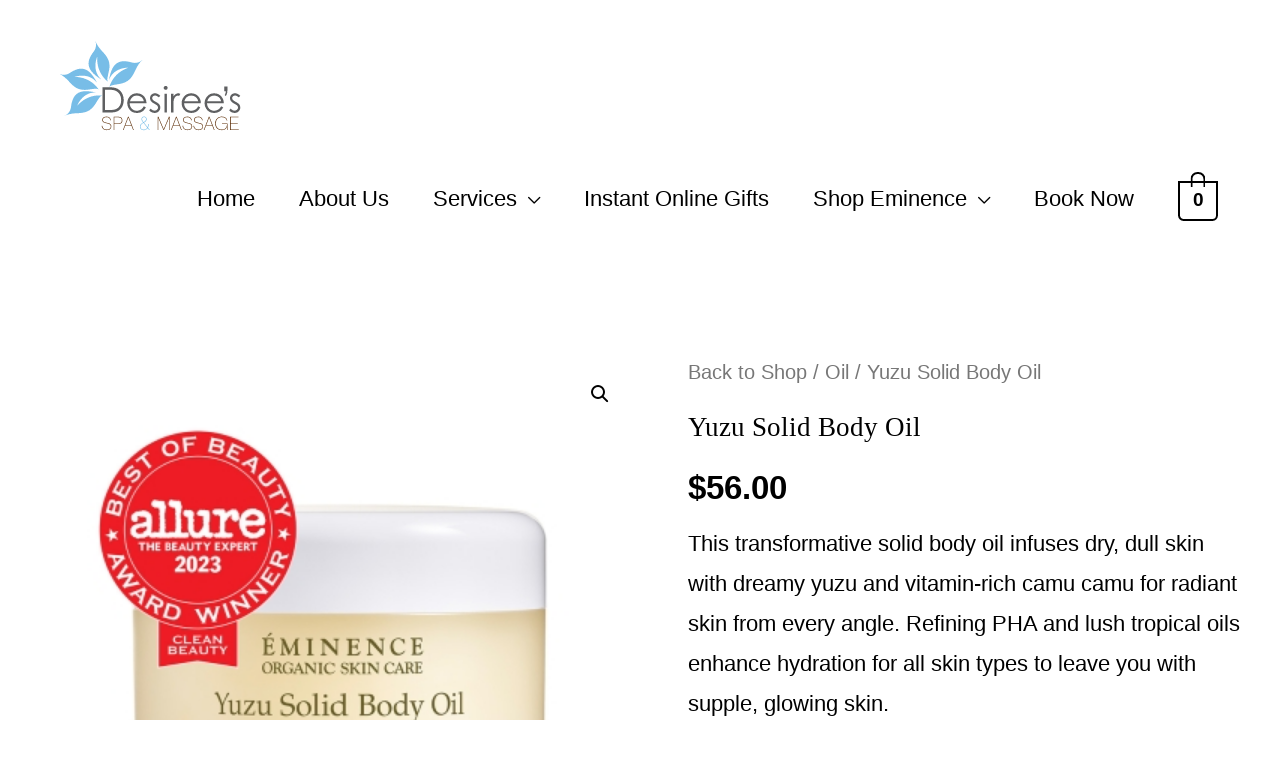

--- FILE ---
content_type: text/css; charset=utf-8
request_url: https://desireesspa.com/wp-content/uploads/elementor/css/post-3330.css?ver=1738787140
body_size: 790
content:
.elementor-kit-3330{--e-global-color-primary:#6EC1E4;--e-global-color-secondary:#54595F;--e-global-color-text:#7A7A7A;--e-global-color-accent:#61CE70;--e-global-color-5d510edb:#4054B2;--e-global-color-58f9cf7d:#23A455;--e-global-color-451ea924:#000;--e-global-color-1ab57339:#FFF;--e-global-color-20b7db43:#FFF8F8;--e-global-typography-primary-font-family:"Roboto";--e-global-typography-primary-font-weight:600;--e-global-typography-secondary-font-family:"Roboto Slab";--e-global-typography-secondary-font-weight:400;--e-global-typography-text-font-family:"Roboto";--e-global-typography-text-font-weight:400;--e-global-typography-accent-font-family:"Roboto";--e-global-typography-accent-font-weight:500;}.elementor-kit-3330 button,.elementor-kit-3330 input[type="button"],.elementor-kit-3330 input[type="submit"],.elementor-kit-3330 .elementor-button{font-size:12px;border-radius:0px 5px 0px 5px;}.elementor-section.elementor-section-boxed > .elementor-container{max-width:1140px;}.e-con{--container-max-width:1140px;}.elementor-widget:not(:last-child){margin-block-end:20px;}.elementor-element{--widgets-spacing:20px 20px;}{}h1.entry-title{display:var(--page-title-display);}.elementor-kit-3330 e-page-transition{background-color:#FFBC7D;}@media(max-width:1024px){.elementor-section.elementor-section-boxed > .elementor-container{max-width:1024px;}.e-con{--container-max-width:1024px;}}@media(max-width:767px){.elementor-kit-3330 button,.elementor-kit-3330 input[type="button"],.elementor-kit-3330 input[type="submit"],.elementor-kit-3330 .elementor-button{font-size:12px;padding:0px 25px 0px 25px;}.elementor-section.elementor-section-boxed > .elementor-container{max-width:767px;}.e-con{--container-max-width:767px;}}/* Start custom CSS */.woocommerce #respond #submit, .woocommerce a.button, .woocommerce button.button, .woocommerce input.button {
    font-size: 100%;
    margin: 1;
    line-height: 1;
    cursor: pointer;
    position: relative;
    text-decoration: none;
    overflow: hidden;
    padding: 1em 1em;
    font-weight: 700;
    border-radius: 1px;
    left: auto;
    color: #515151;
    background-color: #ebe9eb;
    border: 1;
    display: inherit;
    background-image: none;
    box-shadow: none;
    text-shadow: none;
    text-align: center;
    word-wrap: break-word;
}/* End custom CSS */

--- FILE ---
content_type: text/css; charset=utf-8
request_url: https://desireesspa.com/wp-content/uploads/elementor/css/post-310.css?ver=1759332960
body_size: 616
content:
.elementor-310 .elementor-element.elementor-element-454aad4b > .elementor-container > .elementor-column > .elementor-widget-wrap{align-content:center;align-items:center;}.elementor-310 .elementor-element.elementor-element-454aad4b:not(.elementor-motion-effects-element-type-background), .elementor-310 .elementor-element.elementor-element-454aad4b > .elementor-motion-effects-container > .elementor-motion-effects-layer{background-color:#F8F8F8;}.elementor-310 .elementor-element.elementor-element-454aad4b > .elementor-background-overlay{background-color:transparent;background-image:linear-gradient(170deg, #FFFFFF 12%, rgba(255, 255, 255, 0.75) 100%);opacity:0.72;transition:background 0.3s, border-radius 0.3s, opacity 0.3s;}.elementor-310 .elementor-element.elementor-element-454aad4b{transition:background 0.3s, border 0.3s, border-radius 0.3s, box-shadow 0.3s;margin-top:0px;margin-bottom:0px;padding:50px 0px 0px 0px;}.elementor-310 .elementor-element.elementor-global-4893{text-align:center;font-size:20px;}.elementor-310 .elementor-element.elementor-global-4893 > .elementor-widget-container{margin:-25px 0px -25px 0px;}.elementor-310 .elementor-element.elementor-element-7fd9da00{text-align:center;font-size:11px;}.elementor-310 .elementor-element.elementor-element-7fd9da00 > .elementor-widget-container{margin:0px 0px -10px 0px;}.elementor-310 .elementor-element.elementor-element-f58edd2{margin-top:0px;margin-bottom:0px;}.elementor-310 .elementor-element.elementor-element-a81efd4 .elementor-repeater-item-10440c8.elementor-social-icon{background-color:#C0C0C0;}.elementor-310 .elementor-element.elementor-element-a81efd4 .elementor-repeater-item-61406bb.elementor-social-icon{background-color:#C0C0C0;}.elementor-310 .elementor-element.elementor-element-a81efd4 .elementor-repeater-item-4d73fc6.elementor-social-icon{background-color:#C0C0C0;}.elementor-310 .elementor-element.elementor-element-a81efd4 .elementor-repeater-item-62e6285.elementor-social-icon{background-color:#C0C0C0;}.elementor-310 .elementor-element.elementor-element-a81efd4 .elementor-repeater-item-973f1df.elementor-social-icon{background-color:#C0C0C0;}.elementor-310 .elementor-element.elementor-element-a81efd4{--grid-template-columns:repeat(0, auto);--grid-column-gap:5px;--grid-row-gap:0px;}.elementor-310 .elementor-element.elementor-element-a81efd4 .elementor-widget-container{text-align:center;}.elementor-310 .elementor-element.elementor-element-a81efd4 > .elementor-widget-container{margin:0px 0px 0px 0px;}.elementor-310 .elementor-element.elementor-element-a350b7c{text-align:center;font-size:19px;}.elementor-310 .elementor-element.elementor-element-a350b7c > .elementor-widget-container{margin:-10px 0px 0px 0px;}@media(max-width:1024px){.elementor-310 .elementor-element.elementor-element-454aad4b{padding:120px 50px 80px 50px;}}@media(max-width:767px){.elementor-310 .elementor-element.elementor-element-454aad4b{margin-top:0px;margin-bottom:0px;padding:50px 0px 0px 0px;}.elementor-310 .elementor-element.elementor-element-7fd9da00{text-align:center;font-size:11px;}.elementor-310 .elementor-element.elementor-element-7fd9da00 > .elementor-widget-container{margin:0px 0px 0px 0px;}.elementor-310 .elementor-element.elementor-element-f58edd2{margin-top:0px;margin-bottom:25px;}}

--- FILE ---
content_type: image/svg+xml
request_url: https://desireesspa.com/wp-content/uploads/2020/06/grth11.svg
body_size: 5703
content:
<?xml version="1.0" encoding="utf-8"?>
<!-- Generator: Adobe Illustrator 23.0.1, SVG Export Plug-In . SVG Version: 6.00 Build 0)  -->
<svg version="1.1" id="Layer_1" xmlns="http://www.w3.org/2000/svg" xmlns:xlink="http://www.w3.org/1999/xlink" x="0px" y="0px"
	 viewBox="0 0 1483 874" style="enable-background:new 0 0 1483 874;" xml:space="preserve">
<style type="text/css">
	.st0{opacity:0;fill:#FFFFFF;}
	.st1{fill:#78BDE7;}
	.st2{fill:#5F6062;}
	.st3{fill:#582800;}
</style>
<rect class="st0" width="1483" height="874"/>
<g>
	<g>
		<g>
			<g>
				<path class="st1" d="M229.05,598.49c7.48-0.63,15.02-1,22.59-1.21c0,0,41.97-1.08,64.57-13.99c3.7-2.12,7.62-3.69,11.22-6.09
					c9.76-6.5,17.85-14.87,25.47-23.67c5.8-6.7,10.63-14.61,15.47-22.03c6.06-9.26,11.3-19.03,17.76-27.98
					c3.6-4.98,7.19-9.96,10.79-14.93l11.84-6.46c0,0-90.93-16.68-164.11,67.26c0,0,32.28-90.39,123.21-87.7
					c0,0-76.4-19.37-111.92,1.08c0,0-25.83,10.76-38.74,41.97c-6.71,16.21-11.17,35.26-12.91,52.73c0,0-3.23,39.82-41.43,56.5
					C184.13,604.67,206.36,600.4,229.05,598.49z"/>
			</g>
			<g>
				<path class="st1" d="M634.36,303.96c-3.46,6.66-6.71,13.47-9.82,20.38c0,0-17.16,38.32-37.78,54.2
					c-3.38,2.6-6.34,5.61-9.94,8.01c-9.75,6.5-20.59,10.75-31.66,14.39c-8.42,2.77-17.58,4.18-26.29,5.8
					c-10.88,2.02-21.91,3.1-32.66,5.61c-5.98,1.4-11.96,2.8-17.94,4.2l-10.52,8.44c0,0,19.63-90.34,125.28-125.54
					c0,0-95.85-5.02-128.39,79.93c0,0,11.55-77.97,44.1-102.87c0,0,19.88-19.69,53.65-19.59c17.54,0.05,36.84,3.28,53.63,8.39
					c0,0,37.99,12.36,68.09-16.47C657.36,264.88,644.86,283.75,634.36,303.96z"/>
			</g>
			<g>
				<path class="st1" d="M400.65,181.36c4.89,5.7,10,11.25,15.24,16.71c0,0,29.14,30.22,36.18,55.28c1.15,4.11,2.84,7.97,3.72,12.21
					c2.39,11.47,2.28,23.12,1.53,34.74c-0.57,8.84-2.69,17.87-4.44,26.55c-2.19,10.85-5.31,21.48-6.98,32.39
					c-0.93,6.07-1.87,12.14-2.8,18.21l3.9,12.91c0,0-76.48-51.94-69.7-163.09c0,0-40.44,87.05,26.22,148.95
					c0,0-68.02-39.82-78.97-79.31c0,0-10.84-25.79,1.86-57.08c6.6-16.25,16.8-32.96,27.81-46.62c0,0,25.64-30.63,10.14-69.32
					C372.99,145.42,385.82,164.07,400.65,181.36z"/>
			</g>
			<g>
				<path class="st1" d="M181.04,379.32c5.31,5.31,10.46,10.82,15.51,16.47c0,0,27.91,31.36,52.36,40.28
					c4.01,1.46,7.73,3.43,11.89,4.64c11.26,3.26,22.88,4.03,34.52,4.17c8.86,0.1,18.02-1.32,26.81-2.4
					c10.98-1.36,21.82-3.66,32.83-4.5c6.12-0.47,12.25-0.94,18.37-1.4l12.57,4.87c0,0-45.96-80.21-157.3-81.91
					c0,0,89.88-33.7,146.52,37.48c0,0-34.53-70.85-73.07-84.78c0,0-24.89-12.78-57.06-2.49c-16.71,5.34-34.14,14.24-48.61,24.18
					c0,0-32.49,23.24-69.89,4.83C147.32,349.01,164.93,363.22,181.04,379.32z"/>
			</g>
		</g>
	</g>
	<g>
		<g>
			<path class="st2" d="M412.01,592.76V426.96h34.38c24.8,0,42.79,1.99,53.99,5.97c16.08,5.63,28.65,15.4,37.7,29.3
				c9.05,13.9,13.58,30.47,13.58,49.7c0,16.61-3.59,31.22-10.76,43.84c-7.18,12.62-16.49,21.94-27.95,27.95
				c-11.46,6.01-27.52,9.02-48.18,9.02H412.01z M427.9,577.09h19.16c22.92,0,38.81-1.43,47.68-4.28
				c12.47-4.05,22.28-11.35,29.42-21.9c7.14-10.55,10.71-23.44,10.71-38.68c0-15.99-3.87-29.65-11.61-40.99
				c-7.74-11.33-18.52-19.11-32.35-23.31c-10.37-3.15-27.46-4.73-51.28-4.73H427.9V577.09z"/>
			<path class="st2" d="M684.43,552.07l13.3,6.99c-4.36,8.57-9.4,15.48-15.12,20.74c-5.72,5.26-12.15,9.26-19.29,12
				c-7.15,2.74-15.23,4.11-24.25,4.11c-20.01,0-35.65-6.55-46.93-19.67c-11.28-13.11-16.92-27.93-16.92-44.46
				c0-15.55,4.77-29.42,14.33-41.59c12.11-15.48,28.31-23.22,48.62-23.22c20.91,0,37.6,7.93,50.09,23.78
				c8.87,11.2,13.39,25.17,13.54,41.93H591.44c0.3,14.24,4.85,25.92,13.65,35.03c8.8,9.11,19.67,13.66,32.61,13.66
				c6.24,0,12.32-1.09,18.22-3.26c5.9-2.17,10.92-5.05,15.06-8.64C675.14,565.88,679.61,560.08,684.43,552.07z M684.43,519.05
				c-2.11-8.41-5.17-15.14-9.2-20.17c-4.02-5.03-9.35-9.09-15.97-12.17c-6.62-3.08-13.58-4.62-20.88-4.62
				c-12.04,0-22.38,3.87-31.03,11.61c-6.32,5.64-11.1,14.09-14.33,25.36H684.43z"/>
			<path class="st2" d="M792.85,483.54l-10.14,10.48c-8.44-8.19-16.69-12.28-24.75-12.28c-5.12,0-9.51,1.69-13.17,5.07
				c-3.65,3.38-5.48,7.33-5.48,11.83c0,3.98,1.51,7.78,4.52,11.38c3.01,3.68,9.34,8,18.98,12.96c11.75,6.09,19.73,11.95,23.95,17.58
				c4.14,5.71,6.21,12.14,6.21,19.27c0,10.07-3.54,18.6-10.61,25.58c-7.07,6.99-15.92,10.48-26.53,10.48
				c-7.08,0-13.83-1.54-20.26-4.62c-6.44-3.08-11.76-7.33-15.97-12.74l9.92-11.27c8.06,9.09,16.61,13.64,25.64,13.64
				c6.33,0,11.71-2.03,16.15-6.09c4.44-4.06,6.67-8.83,6.67-14.31c0-4.51-1.47-8.53-4.4-12.06c-2.94-3.46-9.57-7.81-19.88-13.07
				c-11.07-5.71-18.6-11.35-22.59-16.91c-3.99-5.56-5.98-11.91-5.98-19.05c0-9.32,3.18-17.06,9.54-23.22
				c6.36-6.16,14.39-9.24,24.1-9.24C770.05,466.98,781.41,472.5,792.85,483.54z"/>
			<g>
				<path class="st2" d="M828.42,418.56c3.59,0,6.66,1.28,9.2,3.83c2.54,2.56,3.82,5.64,3.82,9.24c0,3.53-1.27,6.58-3.82,9.13
					c-2.54,2.56-5.61,3.83-9.2,3.83c-3.52,0-6.55-1.28-9.09-3.83c-2.54-2.55-3.81-5.6-3.81-9.13c0-3.61,1.27-6.69,3.81-9.24
					C821.87,419.84,824.9,418.56,828.42,418.56z"/>
				<rect x="820.59" y="470.13" class="st2" width="15.78" height="122.63"/>
			</g>
			<path class="st2" d="M863.19,470.13h16.12v17.92c4.81-7.06,9.88-12.34,15.21-15.84c5.33-3.49,10.89-5.24,16.68-5.24
				c4.36,0,9.02,1.39,13.98,4.17l-8.23,13.3c-3.31-1.43-6.09-2.14-8.34-2.14c-5.26,0-10.33,2.16-15.21,6.48
				c-4.89,4.32-8.6,11.03-11.16,20.12c-1.95,6.99-2.93,21.11-2.93,42.38v41.48h-16.12V470.13z"/>
			<path class="st2" d="M1042.91,552.07l13.3,6.99c-4.36,8.57-9.4,15.48-15.12,20.74c-5.72,5.26-12.15,9.26-19.29,12
				c-7.15,2.74-15.23,4.11-24.25,4.11c-20.01,0-35.65-6.55-46.93-19.67c-11.28-13.11-16.92-27.93-16.92-44.46
				c0-15.55,4.77-29.42,14.33-41.59c12.11-15.48,28.31-23.22,48.62-23.22c20.91,0,37.6,7.93,50.09,23.78
				c8.87,11.2,13.39,25.17,13.54,41.93H949.93c0.3,14.24,4.85,25.92,13.65,35.03c8.8,9.11,19.67,13.66,32.61,13.66
				c6.24,0,12.32-1.09,18.22-3.26c5.9-2.17,10.92-5.05,15.06-8.64C1033.62,565.88,1038.09,560.08,1042.91,552.07z M1042.91,519.05
				c-2.11-8.41-5.17-15.14-9.2-20.17c-4.02-5.03-9.35-9.09-15.97-12.17c-6.62-3.08-13.58-4.62-20.88-4.62
				c-12.04,0-22.38,3.87-31.03,11.61c-6.32,5.64-11.1,14.09-14.33,25.36H1042.91z"/>
			<path class="st2" d="M1194,552.07l13.3,6.99c-4.36,8.57-9.4,15.48-15.12,20.74c-5.72,5.26-12.15,9.26-19.29,12
				c-7.15,2.74-15.23,4.11-24.25,4.11c-20.01,0-35.65-6.55-46.93-19.67c-11.28-13.11-16.92-27.93-16.92-44.46
				c0-15.55,4.77-29.42,14.33-41.59c12.11-15.48,28.31-23.22,48.62-23.22c20.91,0,37.6,7.93,50.09,23.78
				c8.87,11.2,13.39,25.17,13.54,41.93h-110.34c0.3,14.24,4.85,25.92,13.65,35.03c8.8,9.11,19.67,13.66,32.61,13.66
				c6.24,0,12.32-1.09,18.22-3.26c5.9-2.17,10.93-5.05,15.06-8.64C1184.71,565.88,1189.19,560.08,1194,552.07z M1194,519.05
				c-2.11-8.41-5.17-15.14-9.2-20.17c-4.02-5.03-9.35-9.09-15.97-12.17c-6.62-3.08-13.58-4.62-20.88-4.62
				c-12.04,0-22.38,3.87-31.03,11.61c-6.32,5.64-11.1,14.09-14.33,25.36H1194z"/>
			<path class="st2" d="M1225.71,484.67l-8.68-4.96c2.85-5.71,4.77-10.18,5.75-13.41c0.98-3.23,1.69-7.4,2.14-12.51h-9.92v-30.99
				h20.4v19.39c0,9.69-0.66,17.3-1.97,22.82C1232.12,470.53,1229.54,477.08,1225.71,484.67z"/>
			<path class="st2" d="M1319.97,483.54l-10.14,10.48c-8.44-8.19-16.69-12.28-24.75-12.28c-5.12,0-9.51,1.69-13.17,5.07
				c-3.65,3.38-5.48,7.33-5.48,11.83c0,3.98,1.51,7.78,4.52,11.38c3.01,3.68,9.34,8,18.98,12.96c11.75,6.09,19.73,11.95,23.95,17.58
				c4.14,5.71,6.21,12.14,6.21,19.27c0,10.07-3.54,18.6-10.61,25.58c-7.07,6.99-15.92,10.48-26.53,10.48
				c-7.08,0-13.83-1.54-20.26-4.62c-6.44-3.08-11.76-7.33-15.97-12.74l9.92-11.27c8.06,9.09,16.61,13.64,25.64,13.64
				c6.33,0,11.71-2.03,16.15-6.09c4.44-4.06,6.67-8.83,6.67-14.31c0-4.51-1.47-8.53-4.4-12.06c-2.94-3.46-9.57-7.81-19.88-13.07
				c-11.07-5.71-18.6-11.35-22.59-16.91c-3.99-5.56-5.98-11.91-5.98-19.05c0-9.32,3.18-17.06,9.54-23.22
				c6.36-6.16,14.39-9.24,24.1-9.24C1297.16,466.98,1308.53,472.5,1319.97,483.54z"/>
		</g>
	</g>
	<path class="st3" d="M406.81,679.87c1.28,0,2.56,0,3.89,0c0.23,1.58,0.36,3.17,0.7,4.71c2.14,9.68,7.92,16.1,17.48,18.8
		c7.8,2.2,15.7,2.31,23.48-0.24c5.64-1.84,10.16-5.15,12.52-10.8c2.11-5.03,2.1-10.19,0.29-15.3c-1.07-3.02-3.21-5.25-5.89-6.97
		c-3.84-2.47-8.14-3.82-12.53-4.83c-5.02-1.15-10.1-2.09-15.12-3.23c-4.06-0.92-8.01-2.18-11.68-4.22
		c-6.59-3.66-9.78-9.26-9.6-16.78c0.21-9.01,4.96-14.88,12.93-18.4c5.28-2.34,10.89-2.92,16.61-2.72c4.77,0.17,9.41,0.97,13.67,3.2
		c7.32,3.83,11.57,10,13.34,17.98c0.21,0.94,0.33,1.89,0.5,2.89c-1.32,0-2.54,0-3.75,0c-0.39-1.61-0.68-3.24-1.17-4.8
		c-2.36-7.5-7.36-12.42-14.89-14.54c-7.42-2.09-14.88-1.85-22.12,0.86c-4.75,1.77-8.46,4.87-10.28,9.77
		c-1.45,3.89-1.39,7.85-0.1,11.78c0.97,2.95,2.98,5.09,5.54,6.77c3.64,2.38,7.73,3.67,11.9,4.65c5.69,1.33,11.42,2.47,17.11,3.8
		c4.65,1.09,9.12,2.68,13.02,5.55c4.47,3.28,6.89,7.72,7.46,13.22c0.52,5.03-0.07,9.87-2.51,14.37c-2.98,5.51-7.69,8.93-13.5,10.98
		c-5.34,1.88-10.87,2.28-16.47,1.98c-5.1-0.27-10.04-1.25-14.69-3.47c-8.75-4.19-13.77-11.21-15.58-20.64
		c-0.22-1.13-0.37-2.27-0.56-3.41C406.81,680.49,406.81,680.18,406.81,679.87z"/>
	<path class="st3" d="M939.49,679.87c1.28,0,2.56,0,3.89,0c0.23,1.58,0.36,3.17,0.7,4.71c2.14,9.68,7.92,16.1,17.48,18.8
		c7.8,2.2,15.7,2.31,23.48-0.24c5.64-1.84,10.16-5.15,12.52-10.8c2.11-5.03,2.1-10.19,0.29-15.3c-1.07-3.02-3.21-5.25-5.89-6.97
		c-3.84-2.47-8.14-3.82-12.53-4.83c-5.02-1.15-10.1-2.09-15.12-3.23c-4.06-0.92-8.01-2.18-11.68-4.22
		c-6.59-3.66-9.78-9.26-9.6-16.78c0.21-9.01,4.96-14.88,12.93-18.4c5.28-2.34,10.89-2.92,16.61-2.72c4.77,0.17,9.41,0.97,13.67,3.2
		c7.32,3.83,11.57,10,13.34,17.98c0.21,0.94,0.33,1.89,0.5,2.89c-1.32,0-2.54,0-3.75,0c-0.39-1.61-0.68-3.24-1.17-4.8
		c-2.36-7.5-7.36-12.42-14.89-14.54c-7.42-2.09-14.88-1.85-22.12,0.86c-4.75,1.77-8.46,4.87-10.28,9.77
		c-1.45,3.89-1.39,7.85-0.1,11.78c0.97,2.95,2.98,5.09,5.54,6.77c3.64,2.38,7.73,3.67,11.9,4.65c5.69,1.33,11.42,2.47,17.11,3.8
		c4.65,1.09,9.12,2.68,13.02,5.55c4.47,3.28,6.89,7.72,7.46,13.22c0.52,5.03-0.07,9.87-2.51,14.37c-2.98,5.51-7.69,8.93-13.5,10.98
		c-5.34,1.88-10.87,2.28-16.47,1.98c-5.1-0.27-10.04-1.25-14.69-3.47c-8.75-4.19-13.77-11.21-15.58-20.64
		c-0.22-1.13-0.37-2.27-0.56-3.41C939.49,680.49,939.49,680.18,939.49,679.87z"/>
	<path class="st3" d="M1011.59,679.87c1.28,0,2.56,0,3.89,0c0.23,1.58,0.36,3.17,0.7,4.71c2.14,9.68,7.92,16.1,17.48,18.8
		c7.8,2.2,15.7,2.31,23.48-0.24c5.64-1.84,10.16-5.15,12.52-10.8c2.11-5.03,2.1-10.19,0.29-15.3c-1.07-3.02-3.21-5.25-5.89-6.97
		c-3.84-2.47-8.14-3.82-12.53-4.83c-5.02-1.15-10.1-2.09-15.12-3.23c-4.06-0.92-8.01-2.18-11.68-4.22
		c-6.59-3.66-9.78-9.26-9.6-16.78c0.21-9.01,4.96-14.88,12.93-18.4c5.28-2.34,10.89-2.92,16.61-2.72c4.77,0.17,9.41,0.97,13.67,3.2
		c7.32,3.83,11.57,10,13.34,17.98c0.21,0.94,0.33,1.89,0.5,2.89c-1.32,0-2.54,0-3.75,0c-0.39-1.61-0.68-3.24-1.17-4.8
		c-2.36-7.5-7.36-12.42-14.89-14.54c-7.42-2.09-14.88-1.85-22.12,0.86c-4.75,1.77-8.46,4.87-10.28,9.77
		c-1.45,3.89-1.39,7.85-0.1,11.78c0.97,2.95,2.98,5.09,5.54,6.77c3.64,2.38,7.73,3.67,11.9,4.65c5.69,1.33,11.42,2.47,17.11,3.8
		c4.65,1.09,9.12,2.68,13.02,5.55c4.47,3.28,6.89,7.72,7.46,13.22c0.52,5.03-0.07,9.87-2.51,14.37c-2.98,5.51-7.69,8.93-13.5,10.98
		c-5.34,1.88-10.87,2.28-16.47,1.98c-5.1-0.27-10.04-1.25-14.69-3.47c-8.75-4.19-13.77-11.21-15.58-20.64
		c-0.22-1.13-0.37-2.27-0.56-3.41C1011.59,680.49,1011.59,680.18,1011.59,679.87z"/>
	<path class="st3" d="M855.04,707.07c-1.22,0-2.37,0-3.64,0c0-26.65,0-53.28,0-79.91c-0.06-0.01-0.12-0.02-0.18-0.03
		c-0.13,0.27-0.27,0.53-0.38,0.8c-11.03,26-22.07,52-33.07,78.01c-0.36,0.86-0.76,1.22-1.75,1.19c-2.61-0.09-2.61-0.03-3.64-2.43
		c-10.92-25.57-21.85-51.14-32.77-76.71c-0.12-0.28-0.26-0.55-0.53-0.81c0,26.6,0,53.2,0,79.86c-1.24,0-2.38,0-3.58,0
		c0-28.6,0-57.18,0-85.87c1.7,0,3.35-0.03,5,0.04c0.23,0.01,0.53,0.46,0.66,0.76c2.88,6.72,5.75,13.45,8.61,20.17
		c8.4,19.72,16.79,39.44,25.19,59.16c0.12,0.28,0.26,0.55,0.46,0.98c1.21-2.89,2.36-5.62,3.5-8.36
		c10.05-23.94,20.11-47.87,30.15-71.82c0.3-0.72,0.65-1,1.43-0.96c1.49,0.07,2.99,0.02,4.56,0.02
		C855.04,649.82,855.04,678.4,855.04,707.07z"/>
	<path class="st3" d="M1234.75,645.64c-1.29,0-2.58,0-3.91,0c-0.31-1.06-0.56-2.12-0.93-3.16c-3.14-8.91-9.71-14.83-19.37-17.54
		c-11.23-3.15-22.23-2.42-32.52,3.14c-7.35,3.97-12.23,9.89-15.31,17.09c-3.24,7.6-4.17,15.5-3.54,23.59
		c0.49,6.3,1.91,12.39,5.12,18.02c5.73,10.07,14.77,16.02,27.06,17.69c6.15,0.84,12.29,0.73,18.26-1.04
		c10.87-3.23,17.78-10.02,20.99-20.01c1.6-4.96,1.74-10.05,1.63-15.16c0-0.09-0.05-0.17-0.12-0.36c-10.8,0-21.62,0-32.49,0
		c0-1.15,0-2.2,0-3.29c12.24,0,24.42,0,36.65,0c0,14.17,0,28.27,0,42.43c-1.11,0-2.19,0-3.37,0c-0.14-6.71-0.27-13.41-0.41-20.11
		c-0.06-0.01-0.12-0.03-0.19-0.04c-0.08,0.15-0.19,0.28-0.24,0.44c-4.19,11.66-13.24,18.25-26.13,20.46
		c-8.76,1.5-17.46,0.75-25.74-2.46c-10.88-4.22-18.13-11.7-21.99-21.8c-5.05-13.24-5.05-26.58,0.61-39.65
		c5.65-13.05,16.18-21.09,31.42-23.44c8.73-1.34,17.42-0.86,25.62,2.53c10.46,4.32,16.5,11.9,18.85,22.08
		c0.03,0.12,0.05,0.25,0.06,0.37C1234.78,645.47,1234.76,645.53,1234.75,645.64z"/>
	<path class="st1" d="M724.05,707.46c-1.49,0-2.76,0.04-4.03-0.03c-0.35-0.02-0.78-0.28-1.01-0.57c-2.93-3.59-5.83-7.2-8.74-10.8
		c-0.2-0.25-0.42-0.5-0.69-0.83c-0.66,0.81-1.26,1.61-1.92,2.36c-4.41,5.07-9.63,8.95-16.31,10.33c-8.49,1.75-16.67,0.91-23.96-4.16
		c-6.23-4.34-9.13-10.5-9.08-18.09c0.06-8.5,4-14.99,10.5-20.04c3.05-2.37,6.42-4.35,9.64-6.5c0.38-0.25,0.77-0.48,1.29-0.79
		c-0.64-0.84-1.28-1.6-1.86-2.42c-2.19-3.11-4.55-6.14-6.51-9.39c-2.74-4.55-3.36-9.58-2.08-14.72c1.75-7.02,7.86-11.84,15.22-12.24
		c2.86-0.16,5.67,0.09,8.36,1.14c6.03,2.36,9.18,6.91,10,13.22c1.07,8.21-2.46,14.38-8.74,19.2c-2.81,2.16-5.85,4.02-8.91,6.1
		c7.87,9.77,15.8,19.61,23.83,29.57c3.37-6.74,4.74-13.82,5.04-21.22c1.28,0,2.51,0,3.89,0c-0.1,1.39-0.17,2.77-0.31,4.15
		c-0.71,6.94-2.43,13.58-5.79,19.75c-0.14,0.26,0.05,0.86,0.28,1.14c3.68,4.61,7.4,9.2,11.1,13.8
		C723.49,706.7,723.71,707.01,724.05,707.46z M681.87,660.97c-4.53,2.83-9.1,5.47-12.85,9.27c-3.69,3.74-6.09,8.1-6.58,13.41
		c-0.69,7.42,1.83,13.39,8.03,17.64c7.57,5.2,21.04,5.83,30.03-1.66c2.6-2.17,4.86-4.61,6.67-7.48
		C698.72,681.74,690.32,671.39,681.87,660.97z M682.99,656.46c4.01-2.43,7.73-4.98,11.05-8.11c3.75-3.55,5.41-7.89,5.1-13.01
		c-0.31-5.11-2.47-9.06-7.29-11.25c-2.35-1.07-4.85-1.18-7.38-1.01c-5.58,0.39-10.01,4.05-11.29,9.39
		c-0.81,3.42-0.66,6.83,0.67,10.09C675.96,647.76,679.57,652,682.99,656.46z"/>
	<path class="st3" d="M1252.81,707.04c0-28.61,0-57.17,0-85.81c18.78,0,36.46,0,55.28,0c0,1.06,0,2.11,0,3.26
		c-17.53,0-33.96,0-51.54,0c0,12.16,0,24.23,0,36.41c16.13,0,30.1,0,46.28,0c0,1.16,0,2.21,0,3.37c-16.12,0-30.1,0-46.29,0
		c0,13.14,0,26.17,0,39.32c17.95,0,34.79,0,52.78,0c0,1.21,0,2.31,0,3.46C1290.11,707.04,1272.02,707.04,1252.81,707.04z"/>
	<path class="st3" d="M617.57,707.07c-1.35,0-2.59,0-3.93,0c-0.2-0.5-0.43-1.04-0.63-1.58c-3.44-8.92-6.89-17.83-10.29-26.76
		c-0.29-0.76-0.67-0.94-1.42-0.94c-12.7,0.02-25.41,0.02-38.11-0.01c-0.8,0-1.12,0.28-1.39,0.98c-3.5,9.16-7.05,18.3-10.54,27.47
		c-0.27,0.72-0.62,0.95-1.35,0.9c-0.93-0.07-1.87-0.02-2.91-0.02c0.12-0.39,0.2-0.71,0.32-1.02c10.82-28.03,21.64-56.06,32.45-84.09
		c0.24-0.62,0.52-0.9,1.21-0.85c0.87,0.06,1.76,0.08,2.63,0c0.75-0.07,0.95,0.33,1.17,0.9c4.2,10.9,8.41,21.8,12.61,32.69
		c6.6,17.1,13.2,34.21,19.8,51.31C617.31,706.37,617.43,706.68,617.57,707.07z M582.33,625.59c-6.35,16.43-12.62,32.63-18.91,48.9
		c12.58,0,25.02,0,37.58,0C594.78,658.2,588.59,642,582.33,625.59z"/>
	<path class="st3" d="M933.95,707.07c-1.35,0-2.59,0-3.93,0c-0.2-0.5-0.43-1.04-0.63-1.58c-3.44-8.92-6.89-17.83-10.29-26.76
		c-0.29-0.76-0.67-0.94-1.42-0.94c-12.7,0.02-25.41,0.02-38.11-0.01c-0.8,0-1.12,0.28-1.39,0.98c-3.5,9.16-7.05,18.3-10.54,27.47
		c-0.27,0.72-0.62,0.95-1.35,0.9c-0.93-0.07-1.87-0.02-2.91-0.02c0.12-0.39,0.2-0.71,0.32-1.02c10.82-28.03,21.64-56.06,32.45-84.09
		c0.24-0.62,0.52-0.9,1.21-0.85c0.87,0.06,1.76,0.08,2.63,0c0.75-0.07,0.95,0.33,1.17,0.9c4.2,10.9,8.41,21.8,12.61,32.69
		c6.6,17.1,13.2,34.21,19.8,51.31C933.68,706.37,933.8,706.68,933.95,707.07z M898.7,625.59c-6.35,16.43-12.62,32.63-18.91,48.9
		c12.58,0,25.02,0,37.58,0C911.15,658.2,904.97,642,898.7,625.59z"/>
	<path class="st3" d="M1150.25,707.07c-1.35,0-2.59,0-3.93,0c-0.2-0.5-0.43-1.04-0.63-1.58c-3.44-8.92-6.89-17.83-10.29-26.76
		c-0.29-0.76-0.67-0.94-1.42-0.94c-12.7,0.02-25.41,0.02-38.11-0.01c-0.8,0-1.12,0.28-1.39,0.98c-3.5,9.16-7.05,18.3-10.54,27.47
		c-0.27,0.72-0.62,0.95-1.35,0.9c-0.93-0.07-1.87-0.02-2.91-0.02c0.12-0.39,0.2-0.71,0.32-1.02c10.82-28.03,21.64-56.06,32.45-84.09
		c0.24-0.62,0.52-0.9,1.21-0.85c0.87,0.06,1.76,0.08,2.63,0c0.75-0.07,0.95,0.33,1.17,0.9c4.2,10.9,8.41,21.8,12.61,32.69
		c6.6,17.1,13.2,34.21,19.8,51.31C1149.98,706.37,1150.1,706.68,1150.25,707.07z M1115,625.59c-6.35,16.43-12.62,32.63-18.91,48.9
		c12.58,0,25.02,0,37.58,0C1127.45,658.2,1121.27,642,1115,625.59z"/>
	<path class="st3" d="M489.2,707.08c-1.33,0-2.48,0-3.67,0c0-28.63,0-57.21,0-85.9c0.4,0,0.74,0,1.07,0c9.92,0,19.84-0.01,29.76,0
		c4.79,0,9.52,0.49,13.9,2.6c5.75,2.78,10.19,6.82,11.83,13.26c1.48,5.81,1.34,11.62-0.7,17.27c-2.35,6.49-7.25,10.22-13.74,12.07
		c-3.95,1.13-7.99,1.44-12.07,1.45c-8.39,0.01-16.78,0-25.16,0c-0.37,0-0.74,0-1.23,0C489.2,680.95,489.2,693.98,489.2,707.08z
		 M489.23,664.48c0.34,0,0.59,0,0.84,0c8.64,0,17.27,0.08,25.91-0.04c2.95-0.04,5.94-0.35,8.84-0.92
		c6.53-1.3,11.14-5.02,13.26-11.49c1.09-3.32,1.31-6.74,0.98-10.2c-0.65-6.92-3.99-11.99-10.4-14.89c-3.6-1.63-7.42-2.22-11.33-2.23
		c-9.07-0.04-18.15-0.01-27.22-0.01c-0.28,0-0.55,0.02-0.88,0.04C489.23,637.96,489.23,651.15,489.23,664.48z"/>
</g>
</svg>


--- FILE ---
content_type: text/javascript
request_url: https://user.callnowbutton.com/domain_6f2cd905_228b_4206_86d6_598f4029f91f.js
body_size: 1272
content:
window.CNB_DATA = {"userId":"user_eeafa808_dfc9_45c6_8659_ab5904e29af8","domains":[{"id":"domain_6f2cd905_228b_4206_86d6_598f4029f91f","name":"desireesspa.com","type":"STARTER","timezone":null,"trackGA":false,"trackConversion":false,"aliases":[],"properties":{"scale":"1","zindex":"2147483647","debug":"false","allowMultipleButtons":"false"}}],"buttons":[{"id":"button_b16702ec_6a67_4d21_83b9_178890df89c4","domainId":"domain_6f2cd905_228b_4206_86d6_598f4029f91f","active":true,"type":"FULL","options":{"placement":"BOTTOM_CENTER","position":null,"displayMode":"MOBILE_ONLY","animation":null,"scroll":null,"cssClasses":null},"multiButtonOptions":null,"actions":["action_0dffbb5c_43b1_4c3c_9ae2_271be77a6049"],"conditions":["condition_2b0288c2_a3ce_48bf_815c_191a58644b7c","condition_68b84923_7fbe_4434_8e9c_1d5552f9a79f","condition_3141e327_a642_4b1b_a567_3f037ccd1368","condition_223033de_7123_43c1_9e2d_f057954667d4","condition_2e16427a_f73b_4934_9778_3f784a049fcd","condition_51a2d467_8192_45ef_9ae0_16c3d1fd23ca"]}],"actions":[{"id":"action_0dffbb5c_43b1_4c3c_9ae2_271be77a6049","actionType":"LINK","actionValue":"https://desireesspa.com/book-now/","properties":{"chat-legal-notice":"I agree to the {link1}, {link2} and {link3} of COMPANY.","subject":"","map-query-type":"q","skype-link-type":"SKYPE","body":"","chat-legal-link2-link":"","chat-agent-message":"","viber-link-type":"PA_CHAT","tally-transparent-background":"","whatsapp-title":"","chat-legal-link1-link":"","tally-align-left":"1","intercom-alignment":"right","facebook-widget-app-id":"","modal-background-color":"","modal-header-background-color":"#009900","line-link-type":"MESSAGE","whatsapp-placeholderMessage":"","viber-content":"","chat-legal-link3-text":"","show-notification-count":"","link-download-enabled":"0","chat-legal-enabled":"","chatmodal-welcome-message":"","whatsapp-welcomeMessage":"","viber-lang":"","intercom-horizontal-padding":"0","skype-param-type":"CALL","tally-hide-title":"1","zalo-link-type":"PERSONAL","bcc":"","link-download":"","chat-legal-link1-text":"","modal-width":"400px","chat-legal-link2-text":"","link-target":"_self","intercom-vertical-padding":"0","modal-height":"400px","facebook-dialog-type":"","iframe-title":"","cc":"","wechat-link-type":"CHAT","chatmodal-placeholder-message":"","line-message":"","message":"","viber-text":"","facebook-widget-default-state":"closed","modal-header-text-color":"#ffffff","chat-legal-link3-link":"","whatsapp-dialog-type":""},"backgroundColor":"#000000","iconEnabled":true,"iconClass":null,"iconColor":"#ffffff","iconText":"link","iconType":"FONT","iconBackgroundImage":null,"labelBackgroundColor":null,"labelText":"Book Online Now","schedule":null}],"conditions":[{"id":"condition_2b0288c2_a3ce_48bf_815c_191a58644b7c","conditionType":"URL","filterType":"INCLUDE","matchType":"SUBSTRING","matchValue":"/treatments/massage-therapy/"},{"id":"condition_68b84923_7fbe_4434_8e9c_1d5552f9a79f","conditionType":"URL","filterType":"INCLUDE","matchType":"SUBSTRING","matchValue":"/treatments/skincare/"},{"id":"condition_3141e327_a642_4b1b_a567_3f037ccd1368","conditionType":"URL","filterType":"INCLUDE","matchType":"SUBSTRING","matchValue":"/treatments/nailcare/"},{"id":"condition_223033de_7123_43c1_9e2d_f057954667d4","conditionType":"URL","filterType":"INCLUDE","matchType":"SUBSTRING","matchValue":"/treatments/waxing/"},{"id":"condition_2e16427a_f73b_4934_9778_3f784a049fcd","conditionType":"URL","filterType":"INCLUDE","matchType":"SUBSTRING","matchValue":"/salt-room/"},{"id":"condition_51a2d467_8192_45ef_9ae0_16c3d1fd23ca","conditionType":"URL","filterType":"INCLUDE","matchType":"SUBSTRING","matchValue":"/sauna/"}],"options":{"cssLocation":"https://static.callnowbutton.com/css/main.css","jsLocation":"https://static.callnowbutton.com/js/client.js","staticRoot":"https://static.callnowbutton.com","userRoot":"https://user.callnowbutton.com","apiRoot":"https://api.nowbuttons.com","chatRoot":"https://chat.nowbuttons.com","storageType":"GCS"}}
if (window.CNB_DATA) {  var cnb_js_script = document.createElement('script');  cnb_js_script.type = 'text/javascript';  cnb_js_script.async = 'async';  cnb_js_script.src = window.CNB_DATA.options.jsLocation;  var head = document.head || document.getElementsByTagName('head')[0];  head.appendChild(cnb_js_script);}